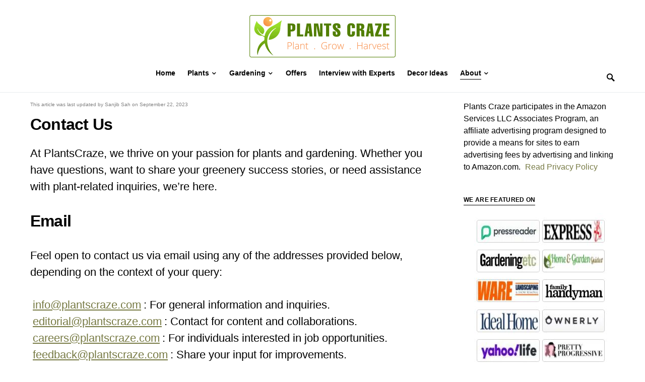

--- FILE ---
content_type: text/html; charset=UTF-8
request_url: https://plantscraze.com/contact-us/
body_size: 27507
content:
<!doctype html>
<html lang="en-US">
<head>
	<meta charset="UTF-8" />
	<meta name="viewport" content="width=device-width, initial-scale=1" />
	<link rel="profile" href="https://gmpg.org/xfn/11" />
	<meta name='robots' content='index, follow, max-image-preview:large, max-snippet:-1, max-video-preview:-1' />

	
	<title>Contact Us - Plants Craze</title>
	<meta name="description" content="Your response would be greatly appreciated. Feel free to reach out to us with any questions or concerns you may have. " />
	<link rel="canonical" href="https://plantscraze.com/contact-us/" />
	<meta property="og:locale" content="en_US" />
	<meta property="og:type" content="article" />
	<meta property="og:title" content="Contact Us - Plants Craze" />
	<meta property="og:description" content="Your response would be greatly appreciated. Feel free to reach out to us with any questions or concerns you may have. " />
	<meta property="og:url" content="https://plantscraze.com/contact-us/" />
	<meta property="og:site_name" content="Plants Craze" />
	<meta property="article:modified_time" content="2023-09-22T11:23:53+00:00" />
	<meta name="twitter:card" content="summary_large_image" />
	<meta name="twitter:label1" content="Est. reading time" />
	<meta name="twitter:data1" content="1 minute" />
	<script type="application/ld+json" class="yoast-schema-graph">{"@context":"https://schema.org","@graph":[{"@type":"WebPage","@id":"https://plantscraze.com/contact-us/","url":"https://plantscraze.com/contact-us/","name":"Contact Us - Plants Craze","isPartOf":{"@id":"https://plantscraze.com/#website"},"datePublished":"2021-06-15T08:22:10+00:00","dateModified":"2023-09-22T11:23:53+00:00","description":"Your response would be greatly appreciated. Feel free to reach out to us with any questions or concerns you may have. ","breadcrumb":{"@id":"https://plantscraze.com/contact-us/#breadcrumb"},"inLanguage":"en-US","potentialAction":[{"@type":"ReadAction","target":["https://plantscraze.com/contact-us/"]}]},{"@type":"BreadcrumbList","@id":"https://plantscraze.com/contact-us/#breadcrumb","itemListElement":[{"@type":"ListItem","position":1,"name":"Home","item":"https://plantscraze.com/"},{"@type":"ListItem","position":2,"name":"Contact Us"}]},{"@type":"WebSite","@id":"https://plantscraze.com/#website","url":"https://plantscraze.com/","name":"Plants Craze","description":"Plant | Grow | Harvest","publisher":{"@id":"https://plantscraze.com/#organization"},"potentialAction":[{"@type":"SearchAction","target":{"@type":"EntryPoint","urlTemplate":"https://plantscraze.com/?s={search_term_string}"},"query-input":"required name=search_term_string"}],"inLanguage":"en-US"},{"@type":"Organization","@id":"https://plantscraze.com/#organization","name":"Plants Craze","url":"https://plantscraze.com/","logo":{"@type":"ImageObject","inLanguage":"en-US","@id":"https://plantscraze.com/#/schema/logo/image/","url":"https://plantscraze.com/wp-content/uploads/2021/11/Plants-Craze-Logo-1.png","contentUrl":"https://plantscraze.com/wp-content/uploads/2021/11/Plants-Craze-Logo-1.png","width":580,"height":200,"caption":"Plants Craze"},"image":{"@id":"https://plantscraze.com/#/schema/logo/image/"}}]}</script>
	


<link rel='dns-prefetch' href='//static.klaviyo.com' />
<link rel='dns-prefetch' href='//scripts.mediavine.com' />

<link rel="alternate" type="application/rss+xml" title="Plants Craze &raquo; Feed" href="https://plantscraze.com/feed/" />
<link rel="alternate" type="application/rss+xml" title="Plants Craze &raquo; Comments Feed" href="https://plantscraze.com/comments/feed/" />
<link rel="alternate" type="application/rss+xml" title="Plants Craze &raquo; Stories Feed" href="https://plantscraze.com/web-stories/feed/">			<link rel="preload" href="https://plantscraze.com/wp-content/plugins/canvas/assets/fonts/canvas-icons.woff" as="font" type="font/woff" crossorigin>
			<style id='wp-img-auto-sizes-contain-inline-css'>
img:is([sizes=auto i],[sizes^="auto," i]){contain-intrinsic-size:3000px 1500px}
/*# sourceURL=wp-img-auto-sizes-contain-inline-css */
</style>
<link data-minify="1" rel='stylesheet' id='canvas-css' href='https://plantscraze.com/wp-content/cache/min/1/wp-content/plugins/canvas/assets/css/canvas.css?ver=1727091147' media='all' />
<link   rel='alternate stylesheet' id='powerkit-icons-css' href='https://plantscraze.com/wp-content/plugins/powerkit/assets/fonts/powerkit-icons.woff?ver=2.9.1' as='font' type='font/wof' crossorigin />
<link data-minify="1" rel='stylesheet' id='powerkit-css' href='https://plantscraze.com/wp-content/cache/min/1/wp-content/plugins/powerkit/assets/css/powerkit.css?ver=1727091147' media='all' />
<style id='wp-block-library-inline-css'>
:root{--wp-block-synced-color:#7a00df;--wp-block-synced-color--rgb:122,0,223;--wp-bound-block-color:var(--wp-block-synced-color);--wp-editor-canvas-background:#ddd;--wp-admin-theme-color:#007cba;--wp-admin-theme-color--rgb:0,124,186;--wp-admin-theme-color-darker-10:#006ba1;--wp-admin-theme-color-darker-10--rgb:0,107,160.5;--wp-admin-theme-color-darker-20:#005a87;--wp-admin-theme-color-darker-20--rgb:0,90,135;--wp-admin-border-width-focus:2px}@media (min-resolution:192dpi){:root{--wp-admin-border-width-focus:1.5px}}.wp-element-button{cursor:pointer}:root .has-very-light-gray-background-color{background-color:#eee}:root .has-very-dark-gray-background-color{background-color:#313131}:root .has-very-light-gray-color{color:#eee}:root .has-very-dark-gray-color{color:#313131}:root .has-vivid-green-cyan-to-vivid-cyan-blue-gradient-background{background:linear-gradient(135deg,#00d084,#0693e3)}:root .has-purple-crush-gradient-background{background:linear-gradient(135deg,#34e2e4,#4721fb 50%,#ab1dfe)}:root .has-hazy-dawn-gradient-background{background:linear-gradient(135deg,#faaca8,#dad0ec)}:root .has-subdued-olive-gradient-background{background:linear-gradient(135deg,#fafae1,#67a671)}:root .has-atomic-cream-gradient-background{background:linear-gradient(135deg,#fdd79a,#004a59)}:root .has-nightshade-gradient-background{background:linear-gradient(135deg,#330968,#31cdcf)}:root .has-midnight-gradient-background{background:linear-gradient(135deg,#020381,#2874fc)}:root{--wp--preset--font-size--normal:16px;--wp--preset--font-size--huge:42px}.has-regular-font-size{font-size:1em}.has-larger-font-size{font-size:2.625em}.has-normal-font-size{font-size:var(--wp--preset--font-size--normal)}.has-huge-font-size{font-size:var(--wp--preset--font-size--huge)}.has-text-align-center{text-align:center}.has-text-align-left{text-align:left}.has-text-align-right{text-align:right}.has-fit-text{white-space:nowrap!important}#end-resizable-editor-section{display:none}.aligncenter{clear:both}.items-justified-left{justify-content:flex-start}.items-justified-center{justify-content:center}.items-justified-right{justify-content:flex-end}.items-justified-space-between{justify-content:space-between}.screen-reader-text{border:0;clip-path:inset(50%);height:1px;margin:-1px;overflow:hidden;padding:0;position:absolute;width:1px;word-wrap:normal!important}.screen-reader-text:focus{background-color:#ddd;clip-path:none;color:#444;display:block;font-size:1em;height:auto;left:5px;line-height:normal;padding:15px 23px 14px;text-decoration:none;top:5px;width:auto;z-index:100000}html :where(.has-border-color){border-style:solid}html :where([style*=border-top-color]){border-top-style:solid}html :where([style*=border-right-color]){border-right-style:solid}html :where([style*=border-bottom-color]){border-bottom-style:solid}html :where([style*=border-left-color]){border-left-style:solid}html :where([style*=border-width]){border-style:solid}html :where([style*=border-top-width]){border-top-style:solid}html :where([style*=border-right-width]){border-right-style:solid}html :where([style*=border-bottom-width]){border-bottom-style:solid}html :where([style*=border-left-width]){border-left-style:solid}html :where(img[class*=wp-image-]){height:auto;max-width:100%}:where(figure){margin:0 0 1em}html :where(.is-position-sticky){--wp-admin--admin-bar--position-offset:var(--wp-admin--admin-bar--height,0px)}@media screen and (max-width:600px){html :where(.is-position-sticky){--wp-admin--admin-bar--position-offset:0px}}

/*# sourceURL=wp-block-library-inline-css */
</style><style id='wp-block-paragraph-inline-css'>
.is-small-text{font-size:.875em}.is-regular-text{font-size:1em}.is-large-text{font-size:2.25em}.is-larger-text{font-size:3em}.has-drop-cap:not(:focus):first-letter{float:left;font-size:8.4em;font-style:normal;font-weight:100;line-height:.68;margin:.05em .1em 0 0;text-transform:uppercase}body.rtl .has-drop-cap:not(:focus):first-letter{float:none;margin-left:.1em}p.has-drop-cap.has-background{overflow:hidden}:root :where(p.has-background){padding:1.25em 2.375em}:where(p.has-text-color:not(.has-link-color)) a{color:inherit}p.has-text-align-left[style*="writing-mode:vertical-lr"],p.has-text-align-right[style*="writing-mode:vertical-rl"]{rotate:180deg}
/*# sourceURL=https://plantscraze.com/wp-includes/blocks/paragraph/style.min.css */
</style>
<style id='global-styles-inline-css'>
:root{--wp--preset--aspect-ratio--square: 1;--wp--preset--aspect-ratio--4-3: 4/3;--wp--preset--aspect-ratio--3-4: 3/4;--wp--preset--aspect-ratio--3-2: 3/2;--wp--preset--aspect-ratio--2-3: 2/3;--wp--preset--aspect-ratio--16-9: 16/9;--wp--preset--aspect-ratio--9-16: 9/16;--wp--preset--color--black: #000000;--wp--preset--color--cyan-bluish-gray: #abb8c3;--wp--preset--color--white: #FFFFFF;--wp--preset--color--pale-pink: #f78da7;--wp--preset--color--vivid-red: #ce2e2e;--wp--preset--color--luminous-vivid-orange: #ff6900;--wp--preset--color--luminous-vivid-amber: #fcb902;--wp--preset--color--light-green-cyan: #7bdcb5;--wp--preset--color--vivid-green-cyan: #01d083;--wp--preset--color--pale-cyan-blue: #8ed1fc;--wp--preset--color--vivid-cyan-blue: #0693e3;--wp--preset--color--vivid-purple: #9b51e0;--wp--preset--color--secondary: #818181;--wp--preset--color--gray-50: #f8f9fa;--wp--preset--color--gray-100: #f8f9fb;--wp--preset--color--gray-200: #e9ecef;--wp--preset--gradient--vivid-cyan-blue-to-vivid-purple: linear-gradient(135deg,rgb(6,147,227) 0%,rgb(155,81,224) 100%);--wp--preset--gradient--light-green-cyan-to-vivid-green-cyan: linear-gradient(135deg,rgb(122,220,180) 0%,rgb(0,208,130) 100%);--wp--preset--gradient--luminous-vivid-amber-to-luminous-vivid-orange: linear-gradient(135deg,rgb(252,185,0) 0%,rgb(255,105,0) 100%);--wp--preset--gradient--luminous-vivid-orange-to-vivid-red: linear-gradient(135deg,rgb(255,105,0) 0%,rgb(207,46,46) 100%);--wp--preset--gradient--very-light-gray-to-cyan-bluish-gray: linear-gradient(135deg,rgb(238,238,238) 0%,rgb(169,184,195) 100%);--wp--preset--gradient--cool-to-warm-spectrum: linear-gradient(135deg,rgb(74,234,220) 0%,rgb(151,120,209) 20%,rgb(207,42,186) 40%,rgb(238,44,130) 60%,rgb(251,105,98) 80%,rgb(254,248,76) 100%);--wp--preset--gradient--blush-light-purple: linear-gradient(135deg,rgb(255,206,236) 0%,rgb(152,150,240) 100%);--wp--preset--gradient--blush-bordeaux: linear-gradient(135deg,rgb(254,205,165) 0%,rgb(254,45,45) 50%,rgb(107,0,62) 100%);--wp--preset--gradient--luminous-dusk: linear-gradient(135deg,rgb(255,203,112) 0%,rgb(199,81,192) 50%,rgb(65,88,208) 100%);--wp--preset--gradient--pale-ocean: linear-gradient(135deg,rgb(255,245,203) 0%,rgb(182,227,212) 50%,rgb(51,167,181) 100%);--wp--preset--gradient--electric-grass: linear-gradient(135deg,rgb(202,248,128) 0%,rgb(113,206,126) 100%);--wp--preset--gradient--midnight: linear-gradient(135deg,rgb(2,3,129) 0%,rgb(40,116,252) 100%);--wp--preset--font-size--small: 13px;--wp--preset--font-size--medium: 20px;--wp--preset--font-size--large: 36px;--wp--preset--font-size--x-large: 42px;--wp--preset--spacing--20: 0.44rem;--wp--preset--spacing--30: 0.67rem;--wp--preset--spacing--40: 1rem;--wp--preset--spacing--50: 1.5rem;--wp--preset--spacing--60: 2.25rem;--wp--preset--spacing--70: 3.38rem;--wp--preset--spacing--80: 5.06rem;--wp--preset--shadow--natural: 6px 6px 9px rgba(0, 0, 0, 0.2);--wp--preset--shadow--deep: 12px 12px 50px rgba(0, 0, 0, 0.4);--wp--preset--shadow--sharp: 6px 6px 0px rgba(0, 0, 0, 0.2);--wp--preset--shadow--outlined: 6px 6px 0px -3px rgb(255, 255, 255), 6px 6px rgb(0, 0, 0);--wp--preset--shadow--crisp: 6px 6px 0px rgb(0, 0, 0);}:where(.is-layout-flex){gap: 0.5em;}:where(.is-layout-grid){gap: 0.5em;}body .is-layout-flex{display: flex;}.is-layout-flex{flex-wrap: wrap;align-items: center;}.is-layout-flex > :is(*, div){margin: 0;}body .is-layout-grid{display: grid;}.is-layout-grid > :is(*, div){margin: 0;}:where(.wp-block-columns.is-layout-flex){gap: 2em;}:where(.wp-block-columns.is-layout-grid){gap: 2em;}:where(.wp-block-post-template.is-layout-flex){gap: 1.25em;}:where(.wp-block-post-template.is-layout-grid){gap: 1.25em;}.has-black-color{color: var(--wp--preset--color--black) !important;}.has-cyan-bluish-gray-color{color: var(--wp--preset--color--cyan-bluish-gray) !important;}.has-white-color{color: var(--wp--preset--color--white) !important;}.has-pale-pink-color{color: var(--wp--preset--color--pale-pink) !important;}.has-vivid-red-color{color: var(--wp--preset--color--vivid-red) !important;}.has-luminous-vivid-orange-color{color: var(--wp--preset--color--luminous-vivid-orange) !important;}.has-luminous-vivid-amber-color{color: var(--wp--preset--color--luminous-vivid-amber) !important;}.has-light-green-cyan-color{color: var(--wp--preset--color--light-green-cyan) !important;}.has-vivid-green-cyan-color{color: var(--wp--preset--color--vivid-green-cyan) !important;}.has-pale-cyan-blue-color{color: var(--wp--preset--color--pale-cyan-blue) !important;}.has-vivid-cyan-blue-color{color: var(--wp--preset--color--vivid-cyan-blue) !important;}.has-vivid-purple-color{color: var(--wp--preset--color--vivid-purple) !important;}.has-black-background-color{background-color: var(--wp--preset--color--black) !important;}.has-cyan-bluish-gray-background-color{background-color: var(--wp--preset--color--cyan-bluish-gray) !important;}.has-white-background-color{background-color: var(--wp--preset--color--white) !important;}.has-pale-pink-background-color{background-color: var(--wp--preset--color--pale-pink) !important;}.has-vivid-red-background-color{background-color: var(--wp--preset--color--vivid-red) !important;}.has-luminous-vivid-orange-background-color{background-color: var(--wp--preset--color--luminous-vivid-orange) !important;}.has-luminous-vivid-amber-background-color{background-color: var(--wp--preset--color--luminous-vivid-amber) !important;}.has-light-green-cyan-background-color{background-color: var(--wp--preset--color--light-green-cyan) !important;}.has-vivid-green-cyan-background-color{background-color: var(--wp--preset--color--vivid-green-cyan) !important;}.has-pale-cyan-blue-background-color{background-color: var(--wp--preset--color--pale-cyan-blue) !important;}.has-vivid-cyan-blue-background-color{background-color: var(--wp--preset--color--vivid-cyan-blue) !important;}.has-vivid-purple-background-color{background-color: var(--wp--preset--color--vivid-purple) !important;}.has-black-border-color{border-color: var(--wp--preset--color--black) !important;}.has-cyan-bluish-gray-border-color{border-color: var(--wp--preset--color--cyan-bluish-gray) !important;}.has-white-border-color{border-color: var(--wp--preset--color--white) !important;}.has-pale-pink-border-color{border-color: var(--wp--preset--color--pale-pink) !important;}.has-vivid-red-border-color{border-color: var(--wp--preset--color--vivid-red) !important;}.has-luminous-vivid-orange-border-color{border-color: var(--wp--preset--color--luminous-vivid-orange) !important;}.has-luminous-vivid-amber-border-color{border-color: var(--wp--preset--color--luminous-vivid-amber) !important;}.has-light-green-cyan-border-color{border-color: var(--wp--preset--color--light-green-cyan) !important;}.has-vivid-green-cyan-border-color{border-color: var(--wp--preset--color--vivid-green-cyan) !important;}.has-pale-cyan-blue-border-color{border-color: var(--wp--preset--color--pale-cyan-blue) !important;}.has-vivid-cyan-blue-border-color{border-color: var(--wp--preset--color--vivid-cyan-blue) !important;}.has-vivid-purple-border-color{border-color: var(--wp--preset--color--vivid-purple) !important;}.has-vivid-cyan-blue-to-vivid-purple-gradient-background{background: var(--wp--preset--gradient--vivid-cyan-blue-to-vivid-purple) !important;}.has-light-green-cyan-to-vivid-green-cyan-gradient-background{background: var(--wp--preset--gradient--light-green-cyan-to-vivid-green-cyan) !important;}.has-luminous-vivid-amber-to-luminous-vivid-orange-gradient-background{background: var(--wp--preset--gradient--luminous-vivid-amber-to-luminous-vivid-orange) !important;}.has-luminous-vivid-orange-to-vivid-red-gradient-background{background: var(--wp--preset--gradient--luminous-vivid-orange-to-vivid-red) !important;}.has-very-light-gray-to-cyan-bluish-gray-gradient-background{background: var(--wp--preset--gradient--very-light-gray-to-cyan-bluish-gray) !important;}.has-cool-to-warm-spectrum-gradient-background{background: var(--wp--preset--gradient--cool-to-warm-spectrum) !important;}.has-blush-light-purple-gradient-background{background: var(--wp--preset--gradient--blush-light-purple) !important;}.has-blush-bordeaux-gradient-background{background: var(--wp--preset--gradient--blush-bordeaux) !important;}.has-luminous-dusk-gradient-background{background: var(--wp--preset--gradient--luminous-dusk) !important;}.has-pale-ocean-gradient-background{background: var(--wp--preset--gradient--pale-ocean) !important;}.has-electric-grass-gradient-background{background: var(--wp--preset--gradient--electric-grass) !important;}.has-midnight-gradient-background{background: var(--wp--preset--gradient--midnight) !important;}.has-small-font-size{font-size: var(--wp--preset--font-size--small) !important;}.has-medium-font-size{font-size: var(--wp--preset--font-size--medium) !important;}.has-large-font-size{font-size: var(--wp--preset--font-size--large) !important;}.has-x-large-font-size{font-size: var(--wp--preset--font-size--x-large) !important;}
/*# sourceURL=global-styles-inline-css */
</style>

<style id='classic-theme-styles-inline-css'>
/*! This file is auto-generated */
.wp-block-button__link{color:#fff;background-color:#32373c;border-radius:9999px;box-shadow:none;text-decoration:none;padding:calc(.667em + 2px) calc(1.333em + 2px);font-size:1.125em}.wp-block-file__button{background:#32373c;color:#fff;text-decoration:none}
/*# sourceURL=/wp-includes/css/classic-themes.min.css */
</style>
<link data-minify="1" rel='stylesheet' id='canvas-block-posts-sidebar-css' href='https://plantscraze.com/wp-content/cache/min/1/wp-content/plugins/canvas/components/posts/block-posts-sidebar/block-posts-sidebar.css?ver=1727091147' media='all' />
<link data-minify="1" rel='stylesheet' id='mpp_gutenberg-css' href='https://plantscraze.com/wp-content/cache/min/1/wp-content/plugins/metronet-profile-picture/dist/blocks.style.build.css?ver=1727091147' media='all' />
<link data-minify="1" rel='stylesheet' id='canvas-block-heading-style-css' href='https://plantscraze.com/wp-content/cache/min/1/wp-content/plugins/canvas/components/content-formatting/block-heading/block.css?ver=1727091147' media='all' />
<link data-minify="1" rel='stylesheet' id='canvas-block-list-style-css' href='https://plantscraze.com/wp-content/cache/min/1/wp-content/plugins/canvas/components/content-formatting/block-list/block.css?ver=1727091147' media='all' />
<link data-minify="1" rel='stylesheet' id='canvas-block-paragraph-style-css' href='https://plantscraze.com/wp-content/cache/min/1/wp-content/plugins/canvas/components/content-formatting/block-paragraph/block.css?ver=1727091147' media='all' />
<link data-minify="1" rel='stylesheet' id='canvas-block-separator-style-css' href='https://plantscraze.com/wp-content/cache/min/1/wp-content/plugins/canvas/components/content-formatting/block-separator/block.css?ver=1727091147' media='all' />
<link data-minify="1" rel='stylesheet' id='canvas-block-group-style-css' href='https://plantscraze.com/wp-content/cache/min/1/wp-content/plugins/canvas/components/basic-elements/block-group/block.css?ver=1727091147' media='all' />
<link data-minify="1" rel='stylesheet' id='canvas-block-cover-style-css' href='https://plantscraze.com/wp-content/cache/min/1/wp-content/plugins/canvas/components/basic-elements/block-cover/block.css?ver=1727091147' media='all' />
<link data-minify="1" rel='stylesheet' id='powerkit-author-box-css' href='https://plantscraze.com/wp-content/cache/min/1/wp-content/plugins/powerkit/modules/author-box/public/css/public-powerkit-author-box.css?ver=1727091147' media='all' />
<link data-minify="1" rel='stylesheet' id='powerkit-basic-elements-css' href='https://plantscraze.com/wp-content/cache/min/1/wp-content/plugins/powerkit/modules/basic-elements/public/css/public-powerkit-basic-elements.css?ver=1727091147' media='screen' />
<link data-minify="1" rel='stylesheet' id='powerkit-content-formatting-css' href='https://plantscraze.com/wp-content/cache/min/1/wp-content/plugins/powerkit/modules/content-formatting/public/css/public-powerkit-content-formatting.css?ver=1727091147' media='all' />
<link data-minify="1" rel='stylesheet' id='powerkit-facebook-css' href='https://plantscraze.com/wp-content/cache/min/1/wp-content/plugins/powerkit/modules/facebook/public/css/public-powerkit-facebook.css?ver=1727091191' media='all' />
<link data-minify="1" rel='stylesheet' id='powerkit-featured-categories-css' href='https://plantscraze.com/wp-content/cache/min/1/wp-content/plugins/powerkit/modules/featured-categories/public/css/public-powerkit-featured-categories.css?ver=1727091147' media='all' />
<link data-minify="1" rel='stylesheet' id='powerkit-inline-posts-css' href='https://plantscraze.com/wp-content/cache/min/1/wp-content/plugins/powerkit/modules/inline-posts/public/css/public-powerkit-inline-posts.css?ver=1727091147' media='all' />
<link data-minify="1" rel='stylesheet' id='powerkit-instagram-css' href='https://plantscraze.com/wp-content/cache/min/1/wp-content/plugins/powerkit/modules/instagram/public/css/public-powerkit-instagram.css?ver=1727091191' media='all' />
<link data-minify="1" rel='stylesheet' id='powerkit-justified-gallery-css' href='https://plantscraze.com/wp-content/cache/min/1/wp-content/plugins/powerkit/modules/justified-gallery/public/css/public-powerkit-justified-gallery.css?ver=1727091191' media='all' />
<link data-minify="1" rel='stylesheet' id='powerkit-lazyload-css' href='https://plantscraze.com/wp-content/cache/min/1/wp-content/plugins/powerkit/modules/lazyload/public/css/public-powerkit-lazyload.css?ver=1727091147' media='all' />
<link data-minify="1" rel='stylesheet' id='powerkit-lightbox-css' href='https://plantscraze.com/wp-content/cache/min/1/wp-content/plugins/powerkit/modules/lightbox/public/css/public-powerkit-lightbox.css?ver=1727091191' media='all' />
<link data-minify="1" rel='stylesheet' id='powerkit-opt-in-forms-css' href='https://plantscraze.com/wp-content/cache/min/1/wp-content/plugins/powerkit/modules/opt-in-forms/public/css/public-powerkit-opt-in-forms.css?ver=1727091191' media='all' />
<link data-minify="1" rel='stylesheet' id='powerkit-pinterest-css' href='https://plantscraze.com/wp-content/cache/min/1/wp-content/plugins/powerkit/modules/pinterest/public/css/public-powerkit-pinterest.css?ver=1727091191' media='all' />
<link data-minify="1" rel='stylesheet' id='powerkit-scroll-to-top-css' href='https://plantscraze.com/wp-content/cache/min/1/wp-content/plugins/powerkit/modules/scroll-to-top/public/css/public-powerkit-scroll-to-top.css?ver=1727091147' media='all' />
<link data-minify="1" rel='stylesheet' id='powerkit-share-buttons-css' href='https://plantscraze.com/wp-content/cache/min/1/wp-content/plugins/powerkit/modules/share-buttons/public/css/public-powerkit-share-buttons.css?ver=1727091191' media='all' />
<link data-minify="1" rel='stylesheet' id='powerkit-slider-gallery-css' href='https://plantscraze.com/wp-content/cache/min/1/wp-content/plugins/powerkit/modules/slider-gallery/public/css/public-powerkit-slider-gallery.css?ver=1727091191' media='all' />
<link data-minify="1" rel='stylesheet' id='powerkit-social-links-css' href='https://plantscraze.com/wp-content/cache/min/1/wp-content/plugins/powerkit/modules/social-links/public/css/public-powerkit-social-links.css?ver=1727091191' media='all' />
<link data-minify="1" rel='stylesheet' id='powerkit-table-of-contents-css' href='https://plantscraze.com/wp-content/cache/min/1/wp-content/plugins/powerkit/modules/table-of-contents/public/css/public-powerkit-table-of-contents.css?ver=1727091191' media='all' />
<link data-minify="1" rel='stylesheet' id='powerkit-twitter-css' href='https://plantscraze.com/wp-content/cache/min/1/wp-content/plugins/powerkit/modules/twitter/public/css/public-powerkit-twitter.css?ver=1727091191' media='all' />
<link data-minify="1" rel='stylesheet' id='powerkit-widget-about-css' href='https://plantscraze.com/wp-content/cache/min/1/wp-content/plugins/powerkit/modules/widget-about/public/css/public-powerkit-widget-about.css?ver=1727091191' media='all' />
<link data-minify="1" rel='stylesheet' id='h5ap-public-css' href='https://plantscraze.com/wp-content/cache/min/1/wp-content/plugins/html5-audio-player/assets/css/style.css?ver=1727091147' media='all' />
<link data-minify="1" rel='stylesheet' id='csco-styles-css' href='https://plantscraze.com/wp-content/cache/min/1/wp-content/themes/squaretype/style.css?ver=1727091147' media='all' />
<style id='csco-styles-inline-css'>
.searchwp-live-search-no-min-chars:after { content: "Continue typing" }
/*# sourceURL=csco-styles-inline-css */
</style>
<link data-minify="1" rel='stylesheet' id='tablepress-default-css' href='https://plantscraze.com/wp-content/cache/min/1/wp-content/tablepress-combined.min.css?ver=1727091147' media='all' />
<link data-minify="1" rel='stylesheet' id='csco_child_css-css' href='https://plantscraze.com/wp-content/cache/min/1/wp-content/themes/squaretype-child/style.css?ver=1727091147' media='all' />
<style id='rocket-lazyload-inline-css'>
.rll-youtube-player{position:relative;padding-bottom:56.23%;height:0;overflow:hidden;max-width:100%;}.rll-youtube-player:focus-within{outline: 2px solid currentColor;outline-offset: 5px;}.rll-youtube-player iframe{position:absolute;top:0;left:0;width:100%;height:100%;z-index:100;background:0 0}.rll-youtube-player img{bottom:0;display:block;left:0;margin:auto;max-width:100%;width:100%;position:absolute;right:0;top:0;border:none;height:auto;-webkit-transition:.4s all;-moz-transition:.4s all;transition:.4s all}.rll-youtube-player img:hover{-webkit-filter:brightness(75%)}.rll-youtube-player .play{height:100%;width:100%;left:0;top:0;position:absolute;background:url(https://plantscraze.com/wp-content/plugins/wp-rocket/assets/img/youtube.png) no-repeat center;background-color: transparent !important;cursor:pointer;border:none;}.wp-embed-responsive .wp-has-aspect-ratio .rll-youtube-player{position:absolute;padding-bottom:0;width:100%;height:100%;top:0;bottom:0;left:0;right:0}
/*# sourceURL=rocket-lazyload-inline-css */
</style>
<script   src="https://plantscraze.com/wp-includes/js/jquery/jquery.min.js?ver=3.7.1" id="jquery-core-js" defer></script>
<script   src="https://plantscraze.com/wp-includes/js/jquery/jquery-migrate.min.js?ver=3.4.1" id="jquery-migrate-js" defer></script>
<script   async="async" data-noptimize="1" data-cfasync="false" src="https://scripts.mediavine.com/tags/plants-craze.js?ver=6.9" id="mv-script-wrapper-js"></script>

<style type="text/css" media="all" id="canvas-blocks-dynamic-styles">

</style>
            <style>
                .mejs-container:has(.plyr){height: auto; background: transparent} .mejs-container:has(.plyr) .mejs-controls {display: none}
                .h5ap_all {
                    --shadow-color: 197deg 32% 65%;
                    border-radius: 6px;
                    box-shadow: 0px 0px 9.6px hsl(var(--shadow-color)/.36),0 1.7px 1.9px 0px hsl(var(--shadow-color)/.36),0 4.3px 1.8px -1.7px hsl(var(--shadow-color)/.36),-0.1px 10.6px 11.9px -2.5px hsl(var(--shadow-color)/.36);
                    margin: 16px auto;
                }
            </style>
                    <script>
                function h5vpLoader({id, source, type}){
                    const element = document.getElementById(id);
                    if(!element){
                        if(type === 'script'){
                            const script = document.createElement('script');
                            script.src = `https://plantscraze.com/wp-content/plugins/html5-audio-player/${source}`;
                            document.getElementsByTagName("head")[0].appendChild(script);
                        }
                        if(type === 'css'){
                            const link = document.createElement('link');
                            link.href = `https://plantscraze.com/wp-content/plugins/html5-audio-player/${source}`;
                            link.rel = 'stylesheet';
                            document.getElementsByTagName("head")[0].appendChild(link);
                        }
                    }
                }

                function loadHVPAssets(){
                    const assets = [
                        {id: 'h5ap-public-css', source: 'assets/css/style.css', type: 'css'},
                        {id: 'bplugins-plyrio-css', source: 'assets/css/player.min.css', type: 'css'},
                        {id: 'bplugins-plyrio-js', source: 'js/player.js', type: 'script'},
                        {id: 'h5ap-player-js', source: 'dist/player.js', type: 'script'},
                    ];

                    if(typeof hpublic === 'undefined'){
                        const script = document.createElement('script');
                        script.innerText = `var hpublic = {siteUrl: 'https://plantscraze.com', userId: 0}`;
                        document.getElementsByTagName("head")[0].appendChild(script);
                    }
                    assets.map(item => h5vpLoader(item));
                }
                document.addEventListener('DOMContentLoaded', function(){
                    const isPlayer = document.querySelector(".h5ap_player");
                    if(isPlayer){
                        loadHVPAssets();
                    }
                })
            </script>
        		<style>
			span.h5ap_single_button {
				background: #000;
				width: 50px;
				height: 50px;
				border-radius: 50px;
			}
			span#h5ap_single_button span svg {
				fill: #ffffff !important;
				cursor: pointer;
			}
			span.h5ap_single_button span svg {
				height: 25px;
				width: 25px;
			}
			#skin_default .plyr__control,#skin_default .plyr__time{color: #4f5b5f}
			#skin_default .plyr__control:hover{background: #1aafff;color: #f5f5f5}
			#skin_default .plyr__controls {background: #f5f5f5}
			#skin_default .plyr__controls__item input {color: #1aafff}
			.plyr {--plyr-color-main: #4f5b5f}
			/* Custom Css */
						</style>
		<style type="text/css">.heading{width:10sec;}</style><link rel="icon" href="https://plantscraze.com/wp-content/uploads/2021/11/Favicon-Plants-craze.png" sizes="32x32" />
<link rel="icon" href="https://plantscraze.com/wp-content/uploads/2021/11/Favicon-Plants-craze.png" sizes="192x192" />
<link rel="apple-touch-icon" href="https://plantscraze.com/wp-content/uploads/2021/11/Favicon-Plants-craze.png" />
<meta name="msapplication-TileImage" content="https://plantscraze.com/wp-content/uploads/2021/11/Favicon-Plants-craze.png" />
		<style id="wp-custom-css">
			li {
	padding-bottom: 16px;
}

a {
  color: #777A44;
}

.cs-social-accounts{
	display:none;
}

.pk-social-links-items{
	display:none;
}

/* MV CSS */
@media only screen and (min-width: 425px) {
body.mediavine-video__has-sticky .pk-scroll-to-top {
   bottom: 330px !important;
}
}

@media only screen and (max-width: 359px) {
.site-content > .cs-container {
padding-left: 10px !important;
padding-right: 10px !important;
}
li .mv-ad-box {
margin-left: -20px !important;
}
}
/* end of fix */


/*
.pk-zoom-icon-popup{
pointer-events: none;
}*/



pk-toc  pk-toc-hide .title-block, .pk-font-block, .pk-widget-contributors .pk-author-posts > h6, .cnvs-block-section-heading{
	background-color: #7fb97f;
    padding: 15px;
}

.pk-toc:not(:first-child){
	padding-top: 2px;
}

.pk-toc:not(:last-child){
	padding-bottom: 2px;
}

.pk-toc-title{
	margin-bottom: 0.03rem;
}

/* Changes during revamping Campaign Starts */
.cs-breadcrumbs, .meta-category{
	display:none;
}

@media (min-width: 1020px)
.header-large .navbar-topbar .navbar-brand img {
	height: 75px;
}

.entry-header .entry-header-inner .entry-title{
	font-size: 2rem;
}
/*
.wrappingbox{
	background-color: #e0ecf4;     	   border: 5px double;
}
*/

.content .pk-block-border-left, .entry-content .pk-block-border-left, .mce-content-body .pk-block-border-left{
		background-color: #e0ecf4; 
	border-radius:5px;
	border: 2px solid !important;
}

.pk-content-block {
		background-color: #e0ecf4; 
	border-radius:5px;
	border: 2px solid !important;
}

.entry-header-standard, .entry-header-title{
	margin-bottom:0rem;
}

.entry-header .entry-header-inner .post-meta{
	margin-top: 1rem;
}

.site-content{
  margin: 1rem 0;
}

.yellow-box{
	background-color: #fdf5c4; 
	border-radius:5px;
	border: 2px solid #fabf62 !important;
	padding: 20px;
}


.pk-lightbox-container{
	display:none;
}



/* comment section removal code*/
.comment-respond, .post-comments-show{
	display:none;
}

/* to make logo smaller on desktop */
.header-large .navbar-topbar .navbar-brand img{
	height:100px;
}

/* footer design*/
.site-info{
	border-top: 2px solid #517e00;
	padding-top: 15px;
	margin-top: 50px;
}


/* For making backgroun in links on hover  */

a{
		padding: 2px 5px 2px 5px;
}

.entry-content a:hover{
    color: white;
    background-color: #517e00;
	padding: 0 5px 2px 5px;
	border-radius: 5px;
	
}

.homebanner{
	background-color: lightgray;
	padding: 2%;
	
	
}

 .banner {
    display: flex;
    background-color: #517e00;
    padding: 20px;
	 margin-bottom: 20px;
	 border-radius: 15px;
  }
  .banner .intro {
    flex: 1;
    text-align: center;
  }
  .banner .intro p {
    margin: 0;
    font-size: 22px;
    font-weight: bold;
    color: white;
  }
  .banner .intro button {
    display: inline-block;
    margin: 10px;
    padding: 8px 16px;
    border: none;
    border-radius: 4px;
    background-color: white;
    color: #5cb85c;
    font-size: 16px;
    cursor: pointer;
		border-radius: 10px;
  }
  .banner .image {
    flex: 1;
    text-align: center;
  }
  .banner .image img {
    max-width: 100%;
    height: auto;
    border-radius: 15px;
  }

@media only screen and (max-width: 600px) {
  .banner {
    flex-direction: column;
  }
  .banner .intro {
    text-align: left;
  }
  .banner .intro button {
    width: 100%;
  }
  .banner .image {
    margin-top: 20px;
  }
}


.entry-title {
    margin-bottom: 25px;
}

		</style>
		<style id="kirki-inline-styles">:root, [data-scheme="default"]{--cs-color-accent:#2E073B;--cs-color-link:#2E073B;--cs-color-overlay-background:rgba(0,0,0,0.25);}:root, [data-site-scheme="default"]{--cs-color-topbar-background:#FFFFFF;--cs-color-navbar-background:#FFFFFF;--cs-color-submenu-background:#000000;--cs-color-title-block:#000000;}button, input[type="button"], input[type="reset"], input[type="submit"], .wp-block-button:not(.is-style-squared) .wp-block-button__link, .button, .pk-button, .pk-scroll-to-top, .cs-overlay .post-categories a, .site-search [type="search"], .subcategories .cs-nav-link, .post-header .pk-share-buttons-wrap .pk-share-buttons-link, .pk-dropcap-borders:first-letter, .pk-dropcap-bg-inverse:first-letter, .pk-dropcap-bg-light:first-letter, .widget-area .pk-subscribe-with-name input[type="text"], .widget-area .pk-subscribe-with-name button, .widget-area .pk-subscribe-with-bg input[type="text"], .widget-area .pk-subscribe-with-bg button, .footer-instagram .instagram-username, .adp-popup-type-notification-box .adp-popup-button, .adp-popup-type-notification-bar .adp-popup-button{-webkit-border-radius:0;-moz-border-radius:0;border-radius:0;}.cs-input-group input[type="search"], .pk-subscribe-form-wrap input[type="text"]:first-child{border-top-left-radius:0;border-bottom-left-radius:0;}.navbar-nav .sub-menu{-webkit-border-radius:0;-moz-border-radius:0;border-radius:0;}.post-media figure, .entry-thumbnail, .cs-post-thumbnail, .pk-overlay-thumbnail, .pk-post-thumbnail, .cs-hero-layout-boxed{-webkit-border-radius:0;-moz-border-radius:0;border-radius:0;}.meta-category .char{-webkit-border-radius:0;-moz-border-radius:0;border-radius:0;}body{font-size:1rem;}.cs-font-primary, button, .button, input[type="button"], input[type="reset"], input[type="submit"], .no-comments, .text-action, .archive-wrap .more-link, .share-total, .nav-links, .comment-reply-link, .post-tags .title-tags, .post-sidebar-tags a, .meta-category a, .read-more, .post-prev-next .link-text, .navigation.pagination .nav-links > span, .navigation.pagination .nav-links > a, .subcategories .cs-nav-link, .widget_categories ul li a, .entry-meta-details .pk-share-buttons-count, .entry-meta-details .pk-share-buttons-label, .pk-font-primary, .navbar-dropdown-btn-follow, .footer-instagram .instagram-username, .navbar-follow-instagram .navbar-follow-text, .navbar-follow-youtube .navbar-follow-text, .navbar-follow-facebook .navbar-follow-text, .pk-twitter-counters .number, .pk-instagram-counters .number, .navbar-follow .navbar-follow-counters .number, .footer-instagram .pk-instagram-username, .sight-portfolio-entry__meta{font-family:hg-grotesk,-apple-system, BlinkMacSystemFont, "Segoe UI", Roboto, "Helvetica Neue", Arial, sans-serif, "Apple Color Emoji", "Segoe UI Emoji", "Segoe UI Symbol", "Noto Color Emoji";font-size:0.875rem;font-weight:600;letter-spacing:0.025em;text-transform:uppercase;}.wp-block-button .wp-block-button__link, .abr-review-item .abr-review-name{font-family:hg-grotesk,-apple-system, BlinkMacSystemFont, "Segoe UI", Roboto, "Helvetica Neue", Arial, sans-serif, "Apple Color Emoji", "Segoe UI Emoji", "Segoe UI Symbol", "Noto Color Emoji";font-size:0.875rem;font-weight:600;letter-spacing:0.025em;text-transform:uppercase;}input[type="text"], input[type="email"], input[type="url"], input[type="password"], input[type="search"], input[type="number"], input[type="tel"], input[type="range"], input[type="date"], input[type="month"], input[type="week"], input[type="time"], input[type="datetime"], input[type="datetime-local"], input[type="color"], select, textarea, label, .cs-font-secondary, .post-meta, .archive-count, .page-subtitle, .site-description, figcaption, .post-tags a, .tagcloud a, .wp-block-image figcaption, .wp-block-audio figcaption, .wp-block-embed figcaption, .wp-block-pullquote cite, .wp-block-pullquote footer, .wp-block-pullquote .wp-block-pullquote__citation, .post-format-icon, .comment-metadata, .says, .logged-in-as, .must-log-in, .wp-caption-text, .widget_rss ul li .rss-date, blockquote cite, .wp-block-quote cite, div[class*="meta-"], span[class*="meta-"], .navbar-brand .tagline, small, .post-sidebar-shares .total-shares, .cs-breadcrumbs, .cs-homepage-category-count, .navbar-follow-counters, .searchwp-live-search-no-results em, .searchwp-live-search-no-min-chars:after, .pk-font-secondary, .pk-instagram-counters, .pk-twitter-counters, .footer-copyright, .pk-instagram-item .pk-instagram-data .pk-meta, .navbar-follow-button .navbar-follow-text, .archive-timeline .entry-date, .archive-wrap .archive-timeline .entry-date span, .cs-video-tools-large .cs-tooltip, .abr-badge-primary{font-family:hg-grotesk,-apple-system, BlinkMacSystemFont, "Segoe UI", Roboto, "Helvetica Neue", Arial, sans-serif, "Apple Color Emoji", "Segoe UI Emoji", "Segoe UI Symbol", "Noto Color Emoji";font-size:0.875rem;font-weight:500;text-transform:none;}.meta-category a .char{font-family:hg-grotesk,-apple-system, BlinkMacSystemFont, "Segoe UI", Roboto, "Helvetica Neue", Arial, sans-serif, "Apple Color Emoji", "Segoe UI Emoji", "Segoe UI Symbol", "Noto Color Emoji";font-weight:600;text-transform:uppercase;}.entry-excerpt{font-size:0.875rem;line-height:1.5;}.entry-content{font-size:1.375rem;}.site-title{font-family:hg-grotesk,-apple-system, BlinkMacSystemFont, "Segoe UI", Roboto, "Helvetica Neue", Arial, sans-serif, "Apple Color Emoji", "Segoe UI Emoji", "Segoe UI Symbol", "Noto Color Emoji";font-size:1.875rem;font-weight:700;text-transform:none;}.large-title{font-family:hg-grotesk,-apple-system, BlinkMacSystemFont, "Segoe UI", Roboto, "Helvetica Neue", Arial, sans-serif, "Apple Color Emoji", "Segoe UI Emoji", "Segoe UI Symbol", "Noto Color Emoji";font-size:1.875rem;font-weight:700;text-transform:none;}.footer-title{font-family:hg-grotesk,-apple-system, BlinkMacSystemFont, "Segoe UI", Roboto, "Helvetica Neue", Arial, sans-serif, "Apple Color Emoji", "Segoe UI Emoji", "Segoe UI Symbol", "Noto Color Emoji";font-size:1.875rem;font-weight:700;text-transform:none;}h1, h2, h3, h4, h5, h6, .h1, .h2, .h3, .h4, .h5, .h6, .comment-author .fn, blockquote, .pk-font-heading, .post-sidebar-date .reader-text, .wp-block-quote, .wp-block-cover .wp-block-cover-image-text, .wp-block-cover .wp-block-cover-text, .wp-block-cover h2, .wp-block-cover-image .wp-block-cover-image-text, .wp-block-cover-image .wp-block-cover-text, .wp-block-cover-image h2, .wp-block-pullquote p, p.has-drop-cap:not(:focus):first-letter, .pk-font-heading, .cnvs-block-tabs .cnvs-block-tabs-button a, .sight-portfolio-area-filter__title, .sight-portfolio-area-filter__list-item a{font-family:hg-grotesk,-apple-system, BlinkMacSystemFont, "Segoe UI", Roboto, "Helvetica Neue", Arial, sans-serif, "Apple Color Emoji", "Segoe UI Emoji", "Segoe UI Symbol", "Noto Color Emoji";font-weight:700;letter-spacing:-0.025em;text-transform:none;}.title-block, .pk-font-block, .pk-widget-contributors .pk-author-posts > h6, .cnvs-block-section-heading{font-family:hg-grotesk,-apple-system, BlinkMacSystemFont, "Segoe UI", Roboto, "Helvetica Neue", Arial, sans-serif, "Apple Color Emoji", "Segoe UI Emoji", "Segoe UI Symbol", "Noto Color Emoji";font-size:0.75rem;font-weight:700;letter-spacing:0.025em;text-transform:uppercase;}.navbar-nav > li > a, .cs-mega-menu-child > a, .widget_archive li, .widget_categories li, .widget_meta li a, .widget_nav_menu .menu > li > a, .widget_pages .page_item a{font-family:hg-grotesk,-apple-system, BlinkMacSystemFont, "Segoe UI", Roboto, "Helvetica Neue", Arial, sans-serif, "Apple Color Emoji", "Segoe UI Emoji", "Segoe UI Symbol", "Noto Color Emoji";font-size:0.875rem;font-weight:600;text-transform:none;}.navbar-nav .sub-menu > li > a, .widget_categories .children li a, .widget_nav_menu .sub-menu > li > a{font-family:hg-grotesk,-apple-system, BlinkMacSystemFont, "Segoe UI", Roboto, "Helvetica Neue", Arial, sans-serif, "Apple Color Emoji", "Segoe UI Emoji", "Segoe UI Symbol", "Noto Color Emoji";font-size:0.875rem;font-weight:600;text-transform:none;}.navbar-topbar .navbar-wrap{min-height:auto;}.navbar-primary .navbar-wrap, .navbar-primary .navbar-content{height:60px;}.offcanvas-header{flex:0 0 60px;}.post-sidebar-shares{top:calc( 60px + 20px );}.admin-bar .post-sidebar-shares{top:calc( 60px + 52px );}.header-large .post-sidebar-shares{top:calc( 60px * 2 + 52px );}.header-large.admin-bar .post-sidebar-shares{top:calc( 60px * 2 + 52px );}.cs-hero-layout .cs-overlay-background:after{background-color:rgba(10,10,10,0.25);}@media (max-width: 599px){.pk-subscribe-with-name input[type="text"], .pk-subscribe-with-bg input[type="text"]{-webkit-border-radius:0;-moz-border-radius:0;border-radius:0;}}</style><noscript><style id="rocket-lazyload-nojs-css">.rll-youtube-player, [data-lazy-src]{display:none !important;}</style></noscript>	
<script async src="https://www.googletagmanager.com/gtag/js?id=UA-135640293-11"></script>
<script>
  window.dataLayer = window.dataLayer || [];
  function gtag(){dataLayer.push(arguments);}
  gtag('js', new Date());

  gtag('config', 'UA-135640293-11');
</script>
	
	
<script async src="https://www.googletagmanager.com/gtag/js?id=G-LY5EPNWSXW"></script>
<script>
  window.dataLayer = window.dataLayer || [];
  function gtag(){dataLayer.push(arguments);}
  gtag('js', new Date());

  gtag('config', 'G-LY5EPNWSXW');
</script>
	
</head>

<body class="wp-singular page-template-default page page-id-40 wp-custom-logo wp-embed-responsive wp-theme-squaretype wp-child-theme-squaretype-child eplus_styles cs-page-layout-right header-large navbar-width-boxed navbar-alignment-left navbar-sticky-enabled navbar-smart-enabled block-page-align-enabled" data-scheme='default' data-site-scheme='default'>

	<div class="site-overlay"></div>

	<div class="offcanvas">

		<div class="offcanvas-header">

			
			<nav class="navbar navbar-offcanvas">

									<a class="navbar-brand" href="https://plantscraze.com/" rel="home">
						
						<img width="580" height="200" src="data:image/svg+xml,%3Csvg%20xmlns='http://www.w3.org/2000/svg'%20viewBox='0%200%20580%20200'%3E%3C/svg%3E"  alt="Plants Craze" data-lazy-src="https://plantscraze.com/wp-content/uploads/2021/11/Plants-Craze-Logo-1.png" ><noscript><img width="580" height="200" src="https://plantscraze.com/wp-content/uploads/2021/11/Plants-Craze-Logo-1.png"  alt="Plants Craze" ></noscript>					</a>
					
				<button type="button" class="toggle-offcanvas">
					<i class="cs-icon cs-icon-x"></i>
				</button>

			</nav>

			
		</div>

		<aside class="offcanvas-sidebar">
			<div class="offcanvas-inner widget-area">
				<div class="widget widget_nav_menu cs-d-lg-none"><div class="menu-menu-1-container"><ul id="menu-menu-1" class="menu"><li id="menu-item-14" class="menu-item menu-item-type-custom menu-item-object-custom menu-item-home menu-item-14"><a href="http://plantscraze.com/">Home</a></li>
<li id="menu-item-9679" class="menu-item menu-item-type-taxonomy menu-item-object-category menu-item-has-children menu-item-9679"><a href="https://plantscraze.com/category/plants/">Plants</a>
<ul class="sub-menu">
	<li id="menu-item-9687" class="menu-item menu-item-type-taxonomy menu-item-object-category menu-item-9687"><a href="https://plantscraze.com/category/plants/propagation/">Propagation</a></li>
	<li id="menu-item-9691" class="menu-item menu-item-type-taxonomy menu-item-object-category menu-item-9691"><a href="https://plantscraze.com/category/plants/watering/">Watering</a></li>
	<li id="menu-item-9688" class="menu-item menu-item-type-taxonomy menu-item-object-category menu-item-9688"><a href="https://plantscraze.com/category/plants/pruning/">Pruning</a></li>
	<li id="menu-item-9689" class="menu-item menu-item-type-taxonomy menu-item-object-category menu-item-9689"><a href="https://plantscraze.com/category/plants/repot/">Repot</a></li>
	<li id="menu-item-9690" class="menu-item menu-item-type-taxonomy menu-item-object-category menu-item-9690"><a href="https://plantscraze.com/category/plants/toxicity/">Toxicity</a></li>
	<li id="menu-item-9683" class="menu-item menu-item-type-taxonomy menu-item-object-category menu-item-9683"><a href="https://plantscraze.com/category/plants/plant-ideas/">Plant Ideas</a></li>
	<li id="menu-item-9684" class="menu-item menu-item-type-taxonomy menu-item-object-category menu-item-9684"><a href="https://plantscraze.com/category/plants/plant-tips/">Plant Tips</a></li>
	<li id="menu-item-9685" class="menu-item menu-item-type-taxonomy menu-item-object-category menu-item-9685"><a href="https://plantscraze.com/category/plants/plants-guide/">Plants Guide</a></li>
	<li id="menu-item-9686" class="menu-item menu-item-type-taxonomy menu-item-object-category menu-item-9686"><a href="https://plantscraze.com/category/plants/plants-problems/">Plants Problems</a></li>
</ul>
</li>
<li id="menu-item-9677" class="menu-item menu-item-type-taxonomy menu-item-object-category menu-item-has-children menu-item-9677"><a href="https://plantscraze.com/category/gardening/">Gardening</a>
<ul class="sub-menu">
	<li id="menu-item-9681" class="menu-item menu-item-type-taxonomy menu-item-object-category menu-item-9681"><a href="https://plantscraze.com/category/gardening/gardening-tips/">Gardening Tips</a></li>
	<li id="menu-item-9682" class="menu-item menu-item-type-taxonomy menu-item-object-category menu-item-9682"><a href="https://plantscraze.com/category/gardening-ideas/">Gardening Ideas</a></li>
	<li id="menu-item-64820" class="menu-item menu-item-type-taxonomy menu-item-object-category menu-item-64820"><a href="https://plantscraze.com/category/gardening/gardening-with-celebs/">Gardening with Celebs</a></li>
	<li id="menu-item-66596" class="menu-item menu-item-type-post_type menu-item-object-page menu-item-66596"><a href="https://plantscraze.com/our-handpicked-gears/">Our Handpicked Gears</a></li>
</ul>
</li>
<li id="menu-item-81214" class="menu-item menu-item-type-post_type menu-item-object-page menu-item-81214"><a href="https://plantscraze.com/offers-by-plants-craze/">Offers</a></li>
<li id="menu-item-69781" class="menu-item menu-item-type-taxonomy menu-item-object-category menu-item-69781"><a href="https://plantscraze.com/category/interview-with-experts/">Interview with Experts</a></li>
<li id="menu-item-70750" class="menu-item menu-item-type-taxonomy menu-item-object-category menu-item-70750"><a href="https://plantscraze.com/category/decor-ideas/">Decor Ideas</a></li>
<li id="menu-item-42" class="menu-item menu-item-type-custom menu-item-object-custom current-menu-ancestor current-menu-parent menu-item-has-children menu-item-42"><a href="#">About</a>
<ul class="sub-menu">
	<li id="menu-item-10613" class="menu-item menu-item-type-post_type menu-item-object-page menu-item-10613"><a href="https://plantscraze.com/about-us/">About Us</a></li>
	<li id="menu-item-44" class="menu-item menu-item-type-post_type menu-item-object-page current-menu-item page_item page-item-40 current_page_item menu-item-44"><a href="https://plantscraze.com/contact-us/" aria-current="page">Contact Us</a></li>
	<li id="menu-item-43" class="menu-item menu-item-type-post_type menu-item-object-page menu-item-privacy-policy menu-item-43"><a rel="privacy-policy" href="https://plantscraze.com/privacy-policy/">Privacy Policy</a></li>
	<li id="menu-item-45" class="menu-item menu-item-type-post_type menu-item-object-page menu-item-45"><a href="https://plantscraze.com/terms-and-conditions/">Terms and Conditions</a></li>
	<li id="menu-item-4355" class="menu-item menu-item-type-post_type menu-item-object-page menu-item-4355"><a href="https://plantscraze.com/disclaimer/">Disclaimer</a></li>
	<li id="menu-item-48622" class="menu-item menu-item-type-post_type menu-item-object-page menu-item-48622"><a href="https://plantscraze.com/careers/">Careers</a></li>
	<li id="menu-item-48623" class="menu-item menu-item-type-post_type menu-item-object-page menu-item-48623"><a href="https://plantscraze.com/accessibility-statement/">Accessibility Statement</a></li>
	<li id="menu-item-48624" class="menu-item menu-item-type-post_type menu-item-object-page menu-item-48624"><a href="https://plantscraze.com/fact-checking/">Fact Checking</a></li>
	<li id="menu-item-48625" class="menu-item menu-item-type-post_type menu-item-object-page menu-item-48625"><a href="https://plantscraze.com/our-mission/">Our Mission</a></li>
</ul>
</li>
</ul></div></div>
							</div>
		</aside>
	</div>

<div id="page" class="site">

	
	<div class="site-inner">

		
		<header id="masthead" class="site-header">
			




<div class="navbar navbar-topbar " data-scheme="default">

	<div class="navbar-wrap">

		<div class="navbar-container">

			<div class="navbar-content">

				<div class="navbar-col">
									</div>

				<div class="navbar-col">
							<div class="navbar-brand">
							<a href="https://plantscraze.com/" rel="home">
					
					<img width="580" height="200" src="data:image/svg+xml,%3Csvg%20xmlns='http://www.w3.org/2000/svg'%20viewBox='0%200%20580%20200'%3E%3C/svg%3E"  alt="Plants Craze" data-lazy-src="https://plantscraze.com/wp-content/uploads/2021/11/Plants-Craze-Logo-1.png" ><noscript><img width="580" height="200" src="https://plantscraze.com/wp-content/uploads/2021/11/Plants-Craze-Logo-1.png"  alt="Plants Craze" ></noscript>				</a>
						</div>
						</div>

				<div class="navbar-col">
									</div>
			</div>

		</div>

	</div>

</div>


<nav class="navbar navbar-primary navbar-bottombar " data-scheme="default">

	
	<div class="navbar-wrap">

		<div class="navbar-container">

			<div class="navbar-content">

				<div class="navbar-col">
							<button type="button" class="navbar-toggle-offcanvas toggle-offcanvas  cs-d-lg-none">
			<i class="cs-icon cs-icon-menu"></i>
		</button>
				<div class="navbar-brand">
							<a href="https://plantscraze.com/" rel="home">
					
					<img width="580" height="200" src="data:image/svg+xml,%3Csvg%20xmlns='http://www.w3.org/2000/svg'%20viewBox='0%200%20580%20200'%3E%3C/svg%3E"  alt="Plants Craze" data-lazy-src="https://plantscraze.com/wp-content/uploads/2021/11/Plants-Craze-Logo-1.png" ><noscript><img width="580" height="200" src="https://plantscraze.com/wp-content/uploads/2021/11/Plants-Craze-Logo-1.png"  alt="Plants Craze" ></noscript>				</a>
						</div>
						</div>

				<div class="navbar-col">
					<ul id="menu-menu-2" class="navbar-nav"><li class="menu-item menu-item-type-custom menu-item-object-custom menu-item-home menu-item-14"><a href="http://plantscraze.com/"><span>Home</span></a></li>
<li class="menu-item menu-item-type-taxonomy menu-item-object-category menu-item-has-children menu-item-9679"><a href="https://plantscraze.com/category/plants/"><span>Plants</span></a>
<ul class="sub-menu" data-scheme="dark">
	<li class="menu-item menu-item-type-taxonomy menu-item-object-category menu-item-9687"><a href="https://plantscraze.com/category/plants/propagation/">Propagation</a></li>
	<li class="menu-item menu-item-type-taxonomy menu-item-object-category menu-item-9691"><a href="https://plantscraze.com/category/plants/watering/">Watering</a></li>
	<li class="menu-item menu-item-type-taxonomy menu-item-object-category menu-item-9688"><a href="https://plantscraze.com/category/plants/pruning/">Pruning</a></li>
	<li class="menu-item menu-item-type-taxonomy menu-item-object-category menu-item-9689"><a href="https://plantscraze.com/category/plants/repot/">Repot</a></li>
	<li class="menu-item menu-item-type-taxonomy menu-item-object-category menu-item-9690"><a href="https://plantscraze.com/category/plants/toxicity/">Toxicity</a></li>
	<li class="menu-item menu-item-type-taxonomy menu-item-object-category menu-item-9683"><a href="https://plantscraze.com/category/plants/plant-ideas/">Plant Ideas</a></li>
	<li class="menu-item menu-item-type-taxonomy menu-item-object-category menu-item-9684"><a href="https://plantscraze.com/category/plants/plant-tips/">Plant Tips</a></li>
	<li class="menu-item menu-item-type-taxonomy menu-item-object-category menu-item-9685"><a href="https://plantscraze.com/category/plants/plants-guide/">Plants Guide</a></li>
	<li class="menu-item menu-item-type-taxonomy menu-item-object-category menu-item-9686"><a href="https://plantscraze.com/category/plants/plants-problems/">Plants Problems</a></li>
</ul>
</li>
<li class="menu-item menu-item-type-taxonomy menu-item-object-category menu-item-has-children menu-item-9677"><a href="https://plantscraze.com/category/gardening/"><span>Gardening</span></a>
<ul class="sub-menu" data-scheme="dark">
	<li class="menu-item menu-item-type-taxonomy menu-item-object-category menu-item-9681"><a href="https://plantscraze.com/category/gardening/gardening-tips/">Gardening Tips</a></li>
	<li class="menu-item menu-item-type-taxonomy menu-item-object-category menu-item-9682"><a href="https://plantscraze.com/category/gardening-ideas/">Gardening Ideas</a></li>
	<li class="menu-item menu-item-type-taxonomy menu-item-object-category menu-item-64820"><a href="https://plantscraze.com/category/gardening/gardening-with-celebs/">Gardening with Celebs</a></li>
	<li class="menu-item menu-item-type-post_type menu-item-object-page menu-item-66596"><a href="https://plantscraze.com/our-handpicked-gears/">Our Handpicked Gears</a></li>
</ul>
</li>
<li class="menu-item menu-item-type-post_type menu-item-object-page menu-item-81214"><a href="https://plantscraze.com/offers-by-plants-craze/"><span>Offers</span></a></li>
<li class="menu-item menu-item-type-taxonomy menu-item-object-category menu-item-69781"><a href="https://plantscraze.com/category/interview-with-experts/"><span>Interview with Experts</span></a></li>
<li class="menu-item menu-item-type-taxonomy menu-item-object-category menu-item-70750"><a href="https://plantscraze.com/category/decor-ideas/"><span>Decor Ideas</span></a></li>
<li class="menu-item menu-item-type-custom menu-item-object-custom current-menu-ancestor current-menu-parent menu-item-has-children menu-item-42"><a href="#"><span>About</span></a>
<ul class="sub-menu" data-scheme="dark">
	<li class="menu-item menu-item-type-post_type menu-item-object-page menu-item-10613"><a href="https://plantscraze.com/about-us/">About Us</a></li>
	<li class="menu-item menu-item-type-post_type menu-item-object-page current-menu-item page_item page-item-40 current_page_item menu-item-44"><a href="https://plantscraze.com/contact-us/" aria-current="page">Contact Us</a></li>
	<li class="menu-item menu-item-type-post_type menu-item-object-page menu-item-privacy-policy menu-item-43"><a rel="privacy-policy" href="https://plantscraze.com/privacy-policy/">Privacy Policy</a></li>
	<li class="menu-item menu-item-type-post_type menu-item-object-page menu-item-45"><a href="https://plantscraze.com/terms-and-conditions/">Terms and Conditions</a></li>
	<li class="menu-item menu-item-type-post_type menu-item-object-page menu-item-4355"><a href="https://plantscraze.com/disclaimer/">Disclaimer</a></li>
	<li class="menu-item menu-item-type-post_type menu-item-object-page menu-item-48622"><a href="https://plantscraze.com/careers/">Careers</a></li>
	<li class="menu-item menu-item-type-post_type menu-item-object-page menu-item-48623"><a href="https://plantscraze.com/accessibility-statement/">Accessibility Statement</a></li>
	<li class="menu-item menu-item-type-post_type menu-item-object-page menu-item-48624"><a href="https://plantscraze.com/fact-checking/">Fact Checking</a></li>
	<li class="menu-item menu-item-type-post_type menu-item-object-page menu-item-48625"><a href="https://plantscraze.com/our-mission/">Our Mission</a></li>
</ul>
</li>
</ul>				</div>

				<div class="navbar-col">
							<button type="button" class="navbar-toggle-search toggle-search">
			<i class="cs-icon cs-icon-search"></i>
		</button>
						</div>

			</div>

		</div>

	</div>

	
<div class="site-search-wrap" id="search">
	<div class="site-search">
		<div class="cs-container">
			<div class="search-form-wrap">
				
<form role="search" method="get" class="search-form" action="https://plantscraze.com/">
	<label class="sr-only">Search for:</label>
	<div class="cs-input-group">
		<input type="search" value="" name="s" class="search-field" placeholder="Enter your search topic" required>
		<button type="submit" class="search-submit">Search</button>
	</div>
</form>
				<span class="search-close"></span>
			</div>
		</div>
	</div>
</div>

</nav>
		</header>

		
		<div class="site-primary">

			
			<div class="site-content sidebar-enabled sidebar-right post-sidebar-disabled">

				
				<div class="cs-container">

					
					<div id="content" class="main-content">

						
						
						
 
	<div id="primary" class="content-area">

		
		<main id="main" class="site-main">

			
			
				
					<p style='font-size: 10px; color: grey;' itemprop='dateModified' content='2023-09-22T11:23:53+00:00'>This article was last updated by <span itemprop='author'>Sanjib Sah</span> on <time itemprop='dateModified'> September 22, 2023</time></p>

<article class=" entry-preview entry post-40 page type-page status-publish mv-content-wrapper">

	
	
		

	
<section class="entry-header entry-header-standard">

	<div class="entry-header-inner">

		
		<div class="cs-breadcrumbs" id="breadcrumbs"><span><span><a href="https://plantscraze.com/">Home</a></span> <span class="cs-separator"></span> <span class="breadcrumb_last" aria-current="page">Contact Us</span></span></div>
		
					<h1 class="entry-title">Contact Us</h1>		
		
		
		
	</div>

</section>

	
	<div class="entry-content-wrap">

		
		<div class="entry-content">

			


<p class="wp-block-heading">At PlantsCraze, we thrive on your passion for plants and gardening. Whether you have questions, want to share your greenery success stories, or need assistance with plant-related inquiries, we&#8217;re here.</p>
<h2 id="email" class="wp-block-heading">Email</h2>
<p>Feel open to contact us via email using any of the addresses provided below, depending on the context of your query:</p>
<p><a href="mailto:info@plantscraze.com">info@plantscraze.com</a>: For general information and inquiries.<br><a href="mailto:editorial@plantscraze.com"><span data-sheets-value="{&quot;1&quot;:2,&quot;2&quot;:&quot;editorial@plantscraze.com&quot;}" data-sheets-userformat="{&quot;2&quot;:15107,&quot;3&quot;:{&quot;1&quot;:0},&quot;4&quot;:{&quot;1&quot;:2,&quot;2&quot;:16119285},&quot;11&quot;:4,&quot;12&quot;:0,&quot;14&quot;:{&quot;1&quot;:2,&quot;2&quot;:-1979711488},&quot;15&quot;:&quot;Roboto, RobotoDraft, Helvetica, Arial, sans-serif&quot;,&quot;16&quot;:11}">editorial@plantscraze.com</span></a>: Contact for content and collaborations.<br><a href="mailto:careers@plantscraze.com">careers@plantscraze.com</a>: For individuals interested in job opportunities.<br><a href="mailto:feedback@plantscraze.com"><span data-sheets-value="{&quot;1&quot;:2,&quot;2&quot;:&quot;feedback@plantscraze.com&quot;}" data-sheets-userformat="{&quot;2&quot;:15107,&quot;3&quot;:{&quot;1&quot;:0},&quot;4&quot;:{&quot;1&quot;:2,&quot;2&quot;:16119285},&quot;11&quot;:4,&quot;12&quot;:0,&quot;14&quot;:{&quot;1&quot;:2,&quot;2&quot;:-1979711488},&quot;15&quot;:&quot;Roboto, RobotoDraft, Helvetica, Arial, sans-serif&quot;,&quot;16&quot;:11}">feedback@plantscraze.com</span></a>: Share your input for improvements.<br><a href="mailto:contact@plantscraze.com"><span data-sheets-value="{&quot;1&quot;:2,&quot;2&quot;:&quot;contact@plantscraze.com&quot;}" data-sheets-userformat="{&quot;2&quot;:15107,&quot;3&quot;:{&quot;1&quot;:0},&quot;4&quot;:{&quot;1&quot;:2,&quot;2&quot;:16119285},&quot;11&quot;:4,&quot;12&quot;:0,&quot;14&quot;:{&quot;1&quot;:2,&quot;2&quot;:-1979711488},&quot;15&quot;:&quot;Roboto, RobotoDraft, Helvetica, Arial, sans-serif&quot;,&quot;16&quot;:11}">contact@plantscraze.com</span></a>: Reach out for general inquiries.</p>
<h2 id="address">Address</h2>
<p>VA, Norfolk<br>Phone no: (503) 322-3251</p>

		</div>
		 
	</div>

	
	
</article>


				
			
			
		</main>

		
	</div>


	<aside id="secondary" class="widget-area sidebar-area">
		<div class="sidebar sidebar-1">
						<div class="widget text-2 widget_text">			<div class="textwidget"><p>Plants Craze participates in the Amazon Services LLC Associates Program, an affiliate advertising program designed to provide a means for sites to earn advertising fees by advertising and linking to Amazon.com. <a href="http://plantscraze.com/privacy-policy/">Read Privacy Policy</a></p>
</div>
		</div><div class="widget media_image-3 widget_media_image"><div class="title-block-wrap"><h5 class="title-block title-widget">WE ARE FEATURED ON</h5></div><a href="http://plantscraze.com/about-us/"><img width="294" height="433" src="data:image/svg+xml,%3Csvg%20xmlns='http://www.w3.org/2000/svg'%20viewBox='0%200%20294%20433'%3E%3C/svg%3E" class="image wp-image-71376  attachment-full size-full pk-lazyload" alt="Websites, Plantscraze.com is featured on" style="max-width: 100%; height: auto;" title="WE ARE FEATURED ON" decoding="async" data-pk-sizes="auto" data-ls-sizes="(max-width: 294px) 100vw, 294px" data-pk-src="https://plantscraze.com/wp-content/uploads/2023/06/Website-Plants-craze-is-featured-on.jpg" data-pk-srcset="https://plantscraze.com/wp-content/uploads/2023/06/Website-Plants-craze-is-featured-on.jpg 294w, https://plantscraze.com/wp-content/uploads/2023/06/Website-Plants-craze-is-featured-on-204x300.jpg 204w, https://plantscraze.com/wp-content/uploads/2023/06/Website-Plants-craze-is-featured-on-150x221.jpg 150w" data-lazy-src="[data-uri]" /><noscript><img width="294" height="433" src="[data-uri]" class="image wp-image-71376  attachment-full size-full pk-lazyload" alt="Websites, Plantscraze.com is featured on" style="max-width: 100%; height: auto;" title="WE ARE FEATURED ON" decoding="async" data-pk-sizes="auto" data-ls-sizes="(max-width: 294px) 100vw, 294px" data-pk-src="https://plantscraze.com/wp-content/uploads/2023/06/Website-Plants-craze-is-featured-on.jpg" data-pk-srcset="https://plantscraze.com/wp-content/uploads/2023/06/Website-Plants-craze-is-featured-on.jpg 294w, https://plantscraze.com/wp-content/uploads/2023/06/Website-Plants-craze-is-featured-on-204x300.jpg 204w, https://plantscraze.com/wp-content/uploads/2023/06/Website-Plants-craze-is-featured-on-150x221.jpg 150w" /></noscript></a></div><div class="widget media_image-4 widget_media_image"><div class="title-block-wrap"><h5 class="title-block title-widget">Offers By Partner Stores</h5></div><a href="http://plantscraze.com/offers-by-plants-craze/"><img width="2048" height="1024" src="data:image/svg+xml,%3Csvg%20xmlns='http://www.w3.org/2000/svg'%20viewBox='0%200%202048%201024'%3E%3C/svg%3E" class="image wp-image-81220  attachment-full size-full pk-lazyload" alt="" style="max-width: 100%; height: auto;" decoding="async" data-pk-sizes="auto" data-ls-sizes="(max-width: 2048px) 100vw, 2048px" data-pk-src="https://plantscraze.com/wp-content/uploads/2023/10/plantscraze-offers-discounts.png" data-pk-srcset="https://plantscraze.com/wp-content/uploads/2023/10/plantscraze-offers-discounts.png 2048w, https://plantscraze.com/wp-content/uploads/2023/10/plantscraze-offers-discounts-300x150.png 300w, https://plantscraze.com/wp-content/uploads/2023/10/plantscraze-offers-discounts-1024x512.png 1024w, https://plantscraze.com/wp-content/uploads/2023/10/plantscraze-offers-discounts-768x384.png 768w, https://plantscraze.com/wp-content/uploads/2023/10/plantscraze-offers-discounts-1536x768.png 1536w, https://plantscraze.com/wp-content/uploads/2023/10/plantscraze-offers-discounts-380x190.png 380w, https://plantscraze.com/wp-content/uploads/2023/10/plantscraze-offers-discounts-800x400.png 800w, https://plantscraze.com/wp-content/uploads/2023/10/plantscraze-offers-discounts-1160x580.png 1160w, https://plantscraze.com/wp-content/uploads/2023/10/plantscraze-offers-discounts-150x75.png 150w" data-lazy-src="[data-uri]" /><noscript><img width="2048" height="1024" src="[data-uri]" class="image wp-image-81220  attachment-full size-full pk-lazyload" alt="" style="max-width: 100%; height: auto;" decoding="async" data-pk-sizes="auto" data-ls-sizes="(max-width: 2048px) 100vw, 2048px" data-pk-src="https://plantscraze.com/wp-content/uploads/2023/10/plantscraze-offers-discounts.png" data-pk-srcset="https://plantscraze.com/wp-content/uploads/2023/10/plantscraze-offers-discounts.png 2048w, https://plantscraze.com/wp-content/uploads/2023/10/plantscraze-offers-discounts-300x150.png 300w, https://plantscraze.com/wp-content/uploads/2023/10/plantscraze-offers-discounts-1024x512.png 1024w, https://plantscraze.com/wp-content/uploads/2023/10/plantscraze-offers-discounts-768x384.png 768w, https://plantscraze.com/wp-content/uploads/2023/10/plantscraze-offers-discounts-1536x768.png 1536w, https://plantscraze.com/wp-content/uploads/2023/10/plantscraze-offers-discounts-380x190.png 380w, https://plantscraze.com/wp-content/uploads/2023/10/plantscraze-offers-discounts-800x400.png 800w, https://plantscraze.com/wp-content/uploads/2023/10/plantscraze-offers-discounts-1160x580.png 1160w, https://plantscraze.com/wp-content/uploads/2023/10/plantscraze-offers-discounts-150x75.png 150w" /></noscript></a></div><div class="widget media_image-2 widget_media_image"><a href="http://plantscraze.com/our-handpicked-gears/" target="_blank"><img width="300" height="240" src="data:image/svg+xml,%3Csvg%20xmlns='http://www.w3.org/2000/svg'%20viewBox='0%200%20300%20240'%3E%3C/svg%3E" class="image wp-image-66604  attachment-medium size-medium pk-lazyload" alt="Gardening Gears" style="max-width: 100%; height: auto;" decoding="async" data-pk-sizes="auto" data-ls-sizes="(max-width: 300px) 100vw, 300px" data-pk-src="https://plantscraze.com/wp-content/uploads/2023/05/Our-Handpicked-Gears-300x240.png" data-pk-srcset="https://plantscraze.com/wp-content/uploads/2023/05/Our-Handpicked-Gears-300x240.png 300w, https://plantscraze.com/wp-content/uploads/2023/05/Our-Handpicked-Gears-1024x819.png 1024w, https://plantscraze.com/wp-content/uploads/2023/05/Our-Handpicked-Gears-768x614.png 768w, https://plantscraze.com/wp-content/uploads/2023/05/Our-Handpicked-Gears-1536x1229.png 1536w, https://plantscraze.com/wp-content/uploads/2023/05/Our-Handpicked-Gears-380x304.png 380w, https://plantscraze.com/wp-content/uploads/2023/05/Our-Handpicked-Gears-800x640.png 800w, https://plantscraze.com/wp-content/uploads/2023/05/Our-Handpicked-Gears-1160x928.png 1160w, https://plantscraze.com/wp-content/uploads/2023/05/Our-Handpicked-Gears-150x120.png 150w, https://plantscraze.com/wp-content/uploads/2023/05/Our-Handpicked-Gears.png 2000w" data-lazy-src="[data-uri]" /><noscript><img width="300" height="240" src="[data-uri]" class="image wp-image-66604  attachment-medium size-medium pk-lazyload" alt="Gardening Gears" style="max-width: 100%; height: auto;" decoding="async" data-pk-sizes="auto" data-ls-sizes="(max-width: 300px) 100vw, 300px" data-pk-src="https://plantscraze.com/wp-content/uploads/2023/05/Our-Handpicked-Gears-300x240.png" data-pk-srcset="https://plantscraze.com/wp-content/uploads/2023/05/Our-Handpicked-Gears-300x240.png 300w, https://plantscraze.com/wp-content/uploads/2023/05/Our-Handpicked-Gears-1024x819.png 1024w, https://plantscraze.com/wp-content/uploads/2023/05/Our-Handpicked-Gears-768x614.png 768w, https://plantscraze.com/wp-content/uploads/2023/05/Our-Handpicked-Gears-1536x1229.png 1536w, https://plantscraze.com/wp-content/uploads/2023/05/Our-Handpicked-Gears-380x304.png 380w, https://plantscraze.com/wp-content/uploads/2023/05/Our-Handpicked-Gears-800x640.png 800w, https://plantscraze.com/wp-content/uploads/2023/05/Our-Handpicked-Gears-1160x928.png 1160w, https://plantscraze.com/wp-content/uploads/2023/05/Our-Handpicked-Gears-150x120.png 150w, https://plantscraze.com/wp-content/uploads/2023/05/Our-Handpicked-Gears.png 2000w" /></noscript></a></div>					</div>
		<div class="sidebar sidebar-2"></div>
	</aside>

<script async type="text/javascript" src="https://static.klaviyo.com/onsite/js/klaviyo.js?company_id=WWQUax"></script>

						
					</div>

					
				</div>

				
			</div>

			
			
			<footer id="colophon" class="site-footer">
				
				
				<div class="footer-info">

					<div class="cs-container">

						<div class="site-info">

							<div class="footer-col-info">
																	<span class="site-title footer-title" href="https://plantscraze.com/" rel="home">
										
										<img width="580" height="200" src="data:image/svg+xml,%3Csvg%20xmlns='http://www.w3.org/2000/svg'%20viewBox='0%200%20580%20200'%3E%3C/svg%3E"  alt="Plants Craze" data-lazy-src="https://plantscraze.com/wp-content/uploads/2021/11/Plants-Craze-Logo-1.png" ><noscript><img width="580" height="200" src="https://plantscraze.com/wp-content/uploads/2021/11/Plants-Craze-Logo-1.png"  alt="Plants Craze" ></noscript>									</span>
																										<div class="footer-copyright">
										Plants Craze © 2023									</div>
																</div>

							
															<div class="footer-col-nav footer-col-nav-full">
									<nav class="navbar-footer"><ul id="menu-footer-menu" class="navbar-nav"><li id="menu-item-51878" class="menu-item menu-item-type-post_type menu-item-object-page menu-item-51878"><a href="https://plantscraze.com/fact-checking/">Fact Checking</a></li>
<li id="menu-item-51879" class="menu-item menu-item-type-post_type menu-item-object-page menu-item-51879"><a href="https://plantscraze.com/our-mission/">Our Mission</a></li>
<li id="menu-item-51880" class="menu-item menu-item-type-post_type menu-item-object-page menu-item-51880"><a href="https://plantscraze.com/about-us/">About Us</a></li>
<li id="menu-item-51881" class="menu-item menu-item-type-post_type menu-item-object-page menu-item-51881"><a href="https://plantscraze.com/disclaimer/">Disclaimer</a></li>
<li id="menu-item-51882" class="menu-item menu-item-type-post_type menu-item-object-page current-menu-item page_item page-item-40 current_page_item menu-item-51882"><a href="https://plantscraze.com/contact-us/" aria-current="page">Contact Us</a></li>
<li id="menu-item-51883" class="menu-item menu-item-type-post_type menu-item-object-page menu-item-51883"><a href="https://plantscraze.com/terms-and-conditions/">Terms and Conditions</a></li>
<li id="menu-item-51884" class="menu-item menu-item-type-post_type menu-item-object-page menu-item-51884"><a href="https://plantscraze.com/careers/">Careers</a></li>
<li id="menu-item-51885" class="menu-item menu-item-type-post_type menu-item-object-page menu-item-51885"><a href="https://plantscraze.com/accessibility-statement/">Accessibility Statement</a></li>
</ul></nav>								</div>
								
						</div>

					</div>

				</div>

			</footer>

			
		</div>

	</div>

	
</div>


<script type="speculationrules">
{"prefetch":[{"source":"document","where":{"and":[{"href_matches":"/*"},{"not":{"href_matches":["/wp-*.php","/wp-admin/*","/wp-content/uploads/*","/wp-content/*","/wp-content/plugins/*","/wp-content/themes/squaretype-child/*","/wp-content/themes/squaretype/*","/*\\?(.+)"]}},{"not":{"selector_matches":"a[rel~=\"nofollow\"]"}},{"not":{"selector_matches":".no-prefetch, .no-prefetch a"}}]},"eagerness":"conservative"}]}
</script>
			<a href="#top" class="pk-scroll-to-top">
				<i class="pk-icon pk-icon-up"></i>
			</a>
				<svg width="0" height="0" class="h5ap_svg_hidden" style="display: none;">
		<symbol xmlns="http://www.w3.org/2000/svg" viewBox="0 0 511.997 511.997" id="exchange">
			<path d="M467.938 87.164L387.063 5.652c-7.438-7.495-19.531-7.54-27.02-.108s-7.54 19.525-.108 27.014l67.471 68.006-67.42 67.42c-7.464 7.457-7.464 19.557 0 27.014 3.732 3.732 8.616 5.598 13.507 5.598s9.781-1.866 13.513-5.591l80.876-80.876c7.443-7.44 7.463-19.495.056-26.965z"></path>
			<path d="M455.005 81.509H56.995c-10.552 0-19.104 8.552-19.104 19.104v147.741c0 10.552 8.552 19.104 19.104 19.104s19.104-8.552 19.104-19.104V119.718h378.905c10.552 0 19.104-8.552 19.104-19.104.001-10.552-8.551-19.105-19.103-19.105zM83.964 411.431l67.42-67.413c7.457-7.457 7.464-19.55 0-27.014-7.463-7.464-19.563-7.464-27.02 0l-80.876 80.869c-7.444 7.438-7.47 19.493-.057 26.963l80.876 81.512a19.064 19.064 0 0013.564 5.649c4.865 0 9.731-1.847 13.456-5.54 7.489-7.432 7.54-19.525.108-27.02l-67.471-68.006z"></path>
			<path d="M454.368 238.166c-10.552 0-19.104 8.552-19.104 19.104v135.005H56.995c-10.552 0-19.104 8.552-19.104 19.104s8.552 19.104 19.104 19.104h397.38c10.552 0 19.104-8.552 19.098-19.104V257.271c-.001-10.552-8.553-19.105-19.105-19.105z"></path>
		</symbol>
		</svg>
		<svg width="0" height="0" class="h5ap_svg_hidden" style="display: none;">
			<symbol xmlns="http://www.w3.org/2000/svg" viewBox="0 0 477.88 477.88" id="shuffle">
				<path d="M472.897 124.269a.892.892 0 01-.03-.031l-.017.017-68.267-68.267c-6.78-6.548-17.584-6.36-24.132.42-6.388 6.614-6.388 17.099 0 23.713l39.151 39.151h-95.334c-65.948.075-119.391 53.518-119.467 119.467-.056 47.105-38.228 85.277-85.333 85.333h-102.4C7.641 324.072 0 331.713 0 341.139s7.641 17.067 17.067 17.067h102.4c65.948-.075 119.391-53.518 119.467-119.467.056-47.105 38.228-85.277 85.333-85.333h95.334l-39.134 39.134c-6.78 6.548-6.968 17.353-.419 24.132 6.548 6.78 17.353 6.968 24.132.419.142-.137.282-.277.419-.419l68.267-68.267c6.674-6.657 6.687-17.463.031-24.136z"></path>
				<path d="M472.897 329.069l-.03-.03-.017.017-68.267-68.267c-6.78-6.548-17.584-6.36-24.132.42-6.388 6.614-6.388 17.099 0 23.712l39.151 39.151h-95.334a85.209 85.209 0 01-56.9-21.726c-7.081-6.222-17.864-5.525-24.086 1.555-6.14 6.988-5.553 17.605 1.319 23.874a119.28 119.28 0 0079.667 30.43h95.334l-39.134 39.134c-6.78 6.548-6.968 17.352-.42 24.132 6.548 6.78 17.352 6.968 24.132.42.142-.138.282-.277.42-.42l68.267-68.267c6.673-6.656 6.686-17.462.03-24.135zM199.134 149.702a119.28 119.28 0 00-79.667-30.43h-102.4C7.641 119.272 0 126.913 0 136.339s7.641 17.067 17.067 17.067h102.4a85.209 85.209 0 0156.9 21.726c7.081 6.222 17.864 5.525 24.086-1.555 6.14-6.989 5.553-17.606-1.319-23.875z"></path>
			</symbol>
		</svg>
<script>

const single_player = document.querySelectorAll(".h5ap_single_button");
single_player.forEach(item  => {
	const audio = item.querySelector("audio");
	audio.volume = 0.6;
	item.querySelector('.play').addEventListener("click", function () {
		audio.play();
		item.querySelector(".play").style.display = 'none';
		item.querySelector(".pause").style.display = 'inline-block';
	});
	item.querySelector('.pause').style.display = 'none';
	item.querySelector('.pause').addEventListener("click", function () {
		audio.pause();
		item.querySelector(".play").style.display = 'inline-block';
		item.querySelector(".pause").style.display = 'none';
	});

	audio.addEventListener("ended", () => {
		item.querySelector(".play").style.display = 'inline-block';
		item.querySelector(".pause").style.display = 'none';
	});
})

</script>
				<div id="fb-root"></div>
		<script async defer crossorigin="anonymous" src="https://connect.facebook.net/en_US/sdk.js#xfbml=1&version=v17.0&appId=&autoLogAppEvents=1" nonce="Ci8te34e"></script>
	<script   async src='//static.klaviyo.com/onsite/js/klaviyo.js?company_id=WWQUax&ver=3.3.3'></script><script data-minify="1"   src="https://plantscraze.com/wp-content/cache/min/1/wp-content/plugins/metronet-profile-picture/js/mpp-frontend.js?ver=1727091147" id="mpp_gutenberg_tabs-js" defer></script>
<script data-minify="1"   src="https://plantscraze.com/wp-content/cache/min/1/wp-content/plugins/powerkit/modules/basic-elements/public/js/public-powerkit-basic-elements.js?ver=1727091147" id="powerkit-basic-elements-js" defer></script>
<script data-minify="1"   src="https://plantscraze.com/wp-content/cache/min/1/wp-content/plugins/powerkit/modules/lazyload/public/js/lazysizes.config.js?ver=1727091147" id="lazysizes.config-js" defer></script>
<script   src="https://plantscraze.com/wp-content/plugins/powerkit/modules/lazyload/public/js/lazysizes.min.js?ver=6.9" id="lazysizes-js" defer></script>
<script data-minify="1"   src="https://plantscraze.com/wp-content/cache/min/1/wp-content/plugins/powerkit/modules/scroll-to-top/public/js/public-powerkit-scroll-to-top.js?ver=1727091147" id="powerkit-scroll-to-top-js" defer></script>
<script id="powerkit-table-of-contents-js-extra">
var powerkit_toc_config = {"label_show":"Show","label_hide":"Hide"};
//# sourceURL=powerkit-table-of-contents-js-extra
</script>
<script data-minify="1"   src="https://plantscraze.com/wp-content/cache/min/1/wp-content/plugins/powerkit/modules/table-of-contents/public/js/public-powerkit-table-of-contents.js?ver=1727091191" id="powerkit-table-of-contents-js" defer></script>
<script id="rocket-browser-checker-js-after">
"use strict";var _createClass=function(){function defineProperties(target,props){for(var i=0;i<props.length;i++){var descriptor=props[i];descriptor.enumerable=descriptor.enumerable||!1,descriptor.configurable=!0,"value"in descriptor&&(descriptor.writable=!0),Object.defineProperty(target,descriptor.key,descriptor)}}return function(Constructor,protoProps,staticProps){return protoProps&&defineProperties(Constructor.prototype,protoProps),staticProps&&defineProperties(Constructor,staticProps),Constructor}}();function _classCallCheck(instance,Constructor){if(!(instance instanceof Constructor))throw new TypeError("Cannot call a class as a function")}var RocketBrowserCompatibilityChecker=function(){function RocketBrowserCompatibilityChecker(options){_classCallCheck(this,RocketBrowserCompatibilityChecker),this.passiveSupported=!1,this._checkPassiveOption(this),this.options=!!this.passiveSupported&&options}return _createClass(RocketBrowserCompatibilityChecker,[{key:"_checkPassiveOption",value:function(self){try{var options={get passive(){return!(self.passiveSupported=!0)}};window.addEventListener("test",null,options),window.removeEventListener("test",null,options)}catch(err){self.passiveSupported=!1}}},{key:"initRequestIdleCallback",value:function(){!1 in window&&(window.requestIdleCallback=function(cb){var start=Date.now();return setTimeout(function(){cb({didTimeout:!1,timeRemaining:function(){return Math.max(0,50-(Date.now()-start))}})},1)}),!1 in window&&(window.cancelIdleCallback=function(id){return clearTimeout(id)})}},{key:"isDataSaverModeOn",value:function(){return"connection"in navigator&&!0===navigator.connection.saveData}},{key:"supportsLinkPrefetch",value:function(){var elem=document.createElement("link");return elem.relList&&elem.relList.supports&&elem.relList.supports("prefetch")&&window.IntersectionObserver&&"isIntersecting"in IntersectionObserverEntry.prototype}},{key:"isSlowConnection",value:function(){return"connection"in navigator&&"effectiveType"in navigator.connection&&("2g"===navigator.connection.effectiveType||"slow-2g"===navigator.connection.effectiveType)}}]),RocketBrowserCompatibilityChecker}();
//# sourceURL=rocket-browser-checker-js-after
</script>
<script id="rocket-preload-links-js-extra">
var RocketPreloadLinksConfig = {"excludeUris":"/(?:.+/)?feed(?:/(?:.+/?)?)?$|/(?:.+/)?embed/|/(index.php/)?(.*)wp-json(/.*|$)|/refer/|/go/|/recommend/|/recommends/","usesTrailingSlash":"1","imageExt":"jpg|jpeg|gif|png|tiff|bmp|webp|avif|pdf|doc|docx|xls|xlsx|php","fileExt":"jpg|jpeg|gif|png|tiff|bmp|webp|avif|pdf|doc|docx|xls|xlsx|php|html|htm","siteUrl":"https://plantscraze.com","onHoverDelay":"100","rateThrottle":"3"};
//# sourceURL=rocket-preload-links-js-extra
</script>
<script id="rocket-preload-links-js-after">
(function() {
"use strict";var r="function"==typeof Symbol&&"symbol"==typeof Symbol.iterator?function(e){return typeof e}:function(e){return e&&"function"==typeof Symbol&&e.constructor===Symbol&&e!==Symbol.prototype?"symbol":typeof e},e=function(){function i(e,t){for(var n=0;n<t.length;n++){var i=t[n];i.enumerable=i.enumerable||!1,i.configurable=!0,"value"in i&&(i.writable=!0),Object.defineProperty(e,i.key,i)}}return function(e,t,n){return t&&i(e.prototype,t),n&&i(e,n),e}}();function i(e,t){if(!(e instanceof t))throw new TypeError("Cannot call a class as a function")}var t=function(){function n(e,t){i(this,n),this.browser=e,this.config=t,this.options=this.browser.options,this.prefetched=new Set,this.eventTime=null,this.threshold=1111,this.numOnHover=0}return e(n,[{key:"init",value:function(){!this.browser.supportsLinkPrefetch()||this.browser.isDataSaverModeOn()||this.browser.isSlowConnection()||(this.regex={excludeUris:RegExp(this.config.excludeUris,"i"),images:RegExp(".("+this.config.imageExt+")$","i"),fileExt:RegExp(".("+this.config.fileExt+")$","i")},this._initListeners(this))}},{key:"_initListeners",value:function(e){-1<this.config.onHoverDelay&&document.addEventListener("mouseover",e.listener.bind(e),e.listenerOptions),document.addEventListener("mousedown",e.listener.bind(e),e.listenerOptions),document.addEventListener("touchstart",e.listener.bind(e),e.listenerOptions)}},{key:"listener",value:function(e){var t=e.target.closest("a"),n=this._prepareUrl(t);if(null!==n)switch(e.type){case"mousedown":case"touchstart":this._addPrefetchLink(n);break;case"mouseover":this._earlyPrefetch(t,n,"mouseout")}}},{key:"_earlyPrefetch",value:function(t,e,n){var i=this,r=setTimeout(function(){if(r=null,0===i.numOnHover)setTimeout(function(){return i.numOnHover=0},1e3);else if(i.numOnHover>i.config.rateThrottle)return;i.numOnHover++,i._addPrefetchLink(e)},this.config.onHoverDelay);t.addEventListener(n,function e(){t.removeEventListener(n,e,{passive:!0}),null!==r&&(clearTimeout(r),r=null)},{passive:!0})}},{key:"_addPrefetchLink",value:function(i){return this.prefetched.add(i.href),new Promise(function(e,t){var n=document.createElement("link");n.rel="prefetch",n.href=i.href,n.onload=e,n.onerror=t,document.head.appendChild(n)}).catch(function(){})}},{key:"_prepareUrl",value:function(e){if(null===e||"object"!==(void 0===e?"undefined":r(e))||!1 in e||-1===["http:","https:"].indexOf(e.protocol))return null;var t=e.href.substring(0,this.config.siteUrl.length),n=this._getPathname(e.href,t),i={original:e.href,protocol:e.protocol,origin:t,pathname:n,href:t+n};return this._isLinkOk(i)?i:null}},{key:"_getPathname",value:function(e,t){var n=t?e.substring(this.config.siteUrl.length):e;return n.startsWith("/")||(n="/"+n),this._shouldAddTrailingSlash(n)?n+"/":n}},{key:"_shouldAddTrailingSlash",value:function(e){return this.config.usesTrailingSlash&&!e.endsWith("/")&&!this.regex.fileExt.test(e)}},{key:"_isLinkOk",value:function(e){return null!==e&&"object"===(void 0===e?"undefined":r(e))&&(!this.prefetched.has(e.href)&&e.origin===this.config.siteUrl&&-1===e.href.indexOf("?")&&-1===e.href.indexOf("#")&&!this.regex.excludeUris.test(e.href)&&!this.regex.images.test(e.href))}}],[{key:"run",value:function(){"undefined"!=typeof RocketPreloadLinksConfig&&new n(new RocketBrowserCompatibilityChecker({capture:!0,passive:!0}),RocketPreloadLinksConfig).init()}}]),n}();t.run();
}());

//# sourceURL=rocket-preload-links-js-after
</script>
<script   src="https://plantscraze.com/wp-includes/js/imagesloaded.min.js?ver=5.0.0" id="imagesloaded-js" defer></script>
<script data-minify="1"   src="https://plantscraze.com/wp-content/cache/min/1/wp-content/plugins/canvas/components/posts/block-posts/colcade.js?ver=1727091147" id="colcade-js" defer></script>
<script   src="https://plantscraze.com/wp-content/themes/squaretype/js/ofi.min.js?ver=3.2.3" id="object-fit-images-js" defer></script>
<script id="csco-scripts-js-extra">
var csco_mega_menu = {"rest_url":"https://plantscraze.com/wp-json/csco/v1/menu-posts"};
//# sourceURL=csco-scripts-js-extra
</script>
<script data-minify="1"   src="https://plantscraze.com/wp-content/cache/min/1/wp-content/themes/squaretype/js/scripts.js?ver=1727091147" id="csco-scripts-js" defer></script>
<script id="kl-identify-browser-js-extra">
var klUser = {"current_user_email":"","commenter_email":""};
//# sourceURL=kl-identify-browser-js-extra
</script>
<script data-minify="1"   src="https://plantscraze.com/wp-content/cache/min/1/wp-content/plugins/klaviyo/inc/js/kl-identify-browser.js?ver=1727091147" id="kl-identify-browser-js" defer></script>
<script>window.lazyLoadOptions=[{elements_selector:"img[data-lazy-src],.rocket-lazyload,iframe[data-lazy-src]",data_src:"lazy-src",data_srcset:"lazy-srcset",data_sizes:"lazy-sizes",class_loading:"lazyloading",class_loaded:"lazyloaded",threshold:300,callback_loaded:function(element){if(element.tagName==="IFRAME"&&element.dataset.rocketLazyload=="fitvidscompatible"){if(element.classList.contains("lazyloaded")){if(typeof window.jQuery!="undefined"){if(jQuery.fn.fitVids){jQuery(element).parent().fitVids()}}}}}},{elements_selector:".rocket-lazyload",data_src:"lazy-src",data_srcset:"lazy-srcset",data_sizes:"lazy-sizes",class_loading:"lazyloading",class_loaded:"lazyloaded",threshold:300,}];window.addEventListener('LazyLoad::Initialized',function(e){var lazyLoadInstance=e.detail.instance;if(window.MutationObserver){var observer=new MutationObserver(function(mutations){var image_count=0;var iframe_count=0;var rocketlazy_count=0;mutations.forEach(function(mutation){for(var i=0;i<mutation.addedNodes.length;i++){if(typeof mutation.addedNodes[i].getElementsByTagName!=='function'){continue}
if(typeof mutation.addedNodes[i].getElementsByClassName!=='function'){continue}
images=mutation.addedNodes[i].getElementsByTagName('img');is_image=mutation.addedNodes[i].tagName=="IMG";iframes=mutation.addedNodes[i].getElementsByTagName('iframe');is_iframe=mutation.addedNodes[i].tagName=="IFRAME";rocket_lazy=mutation.addedNodes[i].getElementsByClassName('rocket-lazyload');image_count+=images.length;iframe_count+=iframes.length;rocketlazy_count+=rocket_lazy.length;if(is_image){image_count+=1}
if(is_iframe){iframe_count+=1}}});if(image_count>0||iframe_count>0||rocketlazy_count>0){lazyLoadInstance.update()}});var b=document.getElementsByTagName("body")[0];var config={childList:!0,subtree:!0};observer.observe(b,config)}},!1)</script><script data-no-minify="1" async src="https://plantscraze.com/wp-content/plugins/wp-rocket/assets/js/lazyload/17.8.3/lazyload.min.js"></script><script>function lazyLoadThumb(e,alt){var t='<img data-lazy-src="https://i.ytimg.com/vi/ID/hqdefault.jpg" alt="" width="480" height="360"><noscript><img src="https://i.ytimg.com/vi/ID/hqdefault.jpg" alt="" width="480" height="360"></noscript>',a='<button class="play" aria-label="play Youtube video"></button>';t=t.replace('alt=""','alt="'+alt+'"');return t.replace("ID",e)+a}function lazyLoadYoutubeIframe(){var e=document.createElement("iframe"),t="ID?autoplay=1";t+=0===this.parentNode.dataset.query.length?'':'&'+this.parentNode.dataset.query;e.setAttribute("src",t.replace("ID",this.parentNode.dataset.src)),e.setAttribute("frameborder","0"),e.setAttribute("allowfullscreen","1"),e.setAttribute("allow", "accelerometer; autoplay; encrypted-media; gyroscope; picture-in-picture"),this.parentNode.parentNode.replaceChild(e,this.parentNode)}document.addEventListener("DOMContentLoaded",function(){var e,t,p,a=document.getElementsByClassName("rll-youtube-player");for(t=0;t<a.length;t++)e=document.createElement("div"),e.setAttribute("data-id",a[t].dataset.id),e.setAttribute("data-query", a[t].dataset.query),e.setAttribute("data-src", a[t].dataset.src),e.innerHTML=lazyLoadThumb(a[t].dataset.id,a[t].dataset.alt),a[t].appendChild(e),p=e.querySelector('.play'),p.onclick=lazyLoadYoutubeIframe});</script>
        
</body>
</html>

<!-- This website is like a Rocket, isn't it? Performance optimized by WP Rocket. Learn more: https://wp-rocket.me - Debug: cached@1768977613 -->